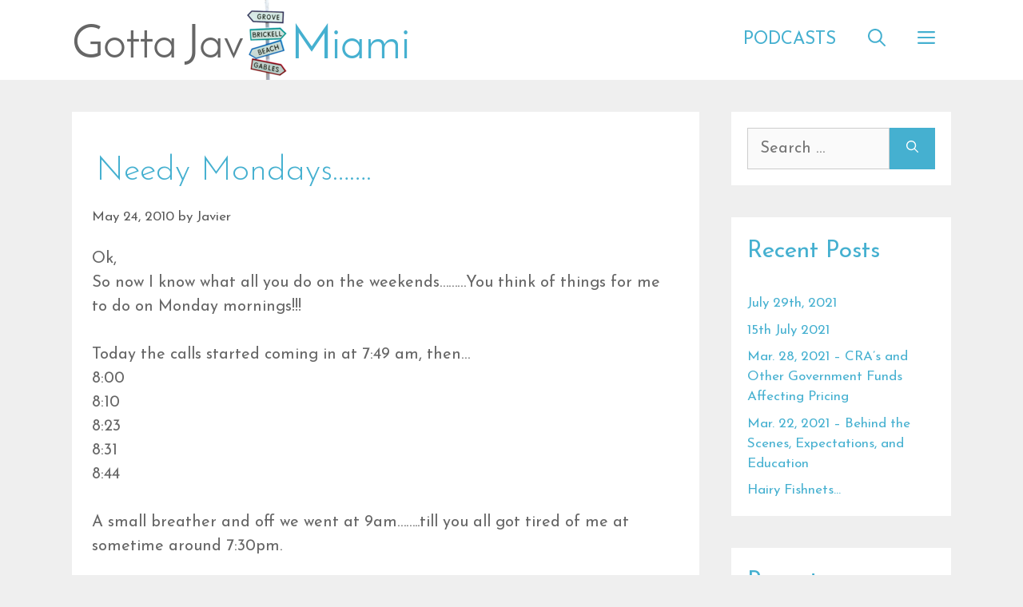

--- FILE ---
content_type: text/html; charset=UTF-8
request_url: https://javsworld.gottajavmiami.com/mymagiccity/needy-mondays/
body_size: 16635
content:
<!DOCTYPE html><html lang="en-US"><head><meta charset="UTF-8"><link rel="preconnect" href="https://fonts.gstatic.com/" crossorigin /><meta name='robots' content='index, follow, max-image-preview:large, max-snippet:-1, max-video-preview:-1' /><meta name="viewport" content="width=device-width, initial-scale=1"><title>Needy Mondays....... - Jav&#039;s World</title><link rel="canonical" href="https://javsworld.gottajavmiami.com/mymagiccity/needy-mondays/" /><meta property="og:locale" content="en_US" /><meta property="og:type" content="article" /><meta property="og:title" content="Needy Mondays....... - Jav&#039;s World" /><meta property="og:description" content="Ok,So now I know what all you do on the weekends&#8230;&#8230;&#8230;You think of things for me to do on Monday mornings!!! Today the calls started coming in at 7:49 am, then&#8230;8:008:108:238:318:44 A small breather and off we went at 9am&#8230;&#8230;..till you all got tired of me at sometime around 7:30pm. The other day I was ... Read more" /><meta property="og:url" content="https://javsworld.gottajavmiami.com/mymagiccity/needy-mondays/" /><meta property="og:site_name" content="Jav&#039;s World" /><meta property="article:published_time" content="2010-05-24T13:06:00+00:00" /><meta property="article:modified_time" content="2014-01-26T00:01:50+00:00" /><meta name="author" content="Javier" /><meta name="twitter:label1" content="Written by" /><meta name="twitter:data1" content="Javier" /><meta name="twitter:label2" content="Est. reading time" /><meta name="twitter:data2" content="1 minute" /> <script type="application/ld+json" class="yoast-schema-graph">{"@context":"https://schema.org","@graph":[{"@type":"Article","@id":"https://javsworld.gottajavmiami.com/mymagiccity/needy-mondays/#article","isPartOf":{"@id":"https://javsworld.gottajavmiami.com/mymagiccity/needy-mondays/"},"author":{"name":"Javier","@id":"https://javsworld.gottajavmiami.com/#/schema/person/4409ed96aaada81d2fe68a0acc944c04"},"headline":"Needy Mondays&#8230;&#8230;.","datePublished":"2010-05-24T13:06:00+00:00","dateModified":"2014-01-26T00:01:50+00:00","mainEntityOfPage":{"@id":"https://javsworld.gottajavmiami.com/mymagiccity/needy-mondays/"},"wordCount":187,"commentCount":0,"articleSection":["My Magic City"],"inLanguage":"en-US","potentialAction":[{"@type":"CommentAction","name":"Comment","target":["https://javsworld.gottajavmiami.com/mymagiccity/needy-mondays/#respond"]}]},{"@type":"WebPage","@id":"https://javsworld.gottajavmiami.com/mymagiccity/needy-mondays/","url":"https://javsworld.gottajavmiami.com/mymagiccity/needy-mondays/","name":"Needy Mondays....... - Jav&#039;s World","isPartOf":{"@id":"https://javsworld.gottajavmiami.com/#website"},"datePublished":"2010-05-24T13:06:00+00:00","dateModified":"2014-01-26T00:01:50+00:00","author":{"@id":"https://javsworld.gottajavmiami.com/#/schema/person/4409ed96aaada81d2fe68a0acc944c04"},"breadcrumb":{"@id":"https://javsworld.gottajavmiami.com/mymagiccity/needy-mondays/#breadcrumb"},"inLanguage":"en-US","potentialAction":[{"@type":"ReadAction","target":["https://javsworld.gottajavmiami.com/mymagiccity/needy-mondays/"]}]},{"@type":"BreadcrumbList","@id":"https://javsworld.gottajavmiami.com/mymagiccity/needy-mondays/#breadcrumb","itemListElement":[{"@type":"ListItem","position":1,"name":"Home","item":"https://javsworld.gottajavmiami.com/"},{"@type":"ListItem","position":2,"name":"Jav&#8217;s World","item":"https://javsworld.gottajavmiami.com/javs-world/"},{"@type":"ListItem","position":3,"name":"Needy Mondays&#8230;&#8230;."}]},{"@type":"WebSite","@id":"https://javsworld.gottajavmiami.com/#website","url":"https://javsworld.gottajavmiami.com/","name":"Jav&#039;s World","description":"Jav&#039;s place on the Net","potentialAction":[{"@type":"SearchAction","target":{"@type":"EntryPoint","urlTemplate":"https://javsworld.gottajavmiami.com/?s={search_term_string}"},"query-input":{"@type":"PropertyValueSpecification","valueRequired":true,"valueName":"search_term_string"}}],"inLanguage":"en-US"},{"@type":"Person","@id":"https://javsworld.gottajavmiami.com/#/schema/person/4409ed96aaada81d2fe68a0acc944c04","name":"Javier","image":{"@type":"ImageObject","inLanguage":"en-US","@id":"https://javsworld.gottajavmiami.com/#/schema/person/image/","url":"https://javsworld.gottajavmiami.com/wp-content/litespeed/avatar/3/1b7ed2249697e9d03f1f9924227cf8b3.jpg?ver=1768973493","contentUrl":"https://javsworld.gottajavmiami.com/wp-content/litespeed/avatar/3/1b7ed2249697e9d03f1f9924227cf8b3.jpg?ver=1768973493","caption":"Javier"},"description":"Hi! I'm Jav, a real estate advisor and blogger in Miami, Florida. I always have a story to tell, and in Real Estate... there's a new one every day."}]}</script> <link rel='dns-prefetch' href='//stats.wp.com' /><link rel='dns-prefetch' href='//jetpack.wordpress.com' /><link rel='dns-prefetch' href='//s0.wp.com' /><link rel='dns-prefetch' href='//public-api.wordpress.com' /><link rel='dns-prefetch' href='//0.gravatar.com' /><link rel='dns-prefetch' href='//1.gravatar.com' /><link rel='dns-prefetch' href='//2.gravatar.com' /><link href='https://fonts.gstatic.com' crossorigin rel='preconnect' /><link href='https://fonts.googleapis.com' crossorigin rel='preconnect' /><link rel='preconnect' href='//c0.wp.com' /><link rel="alternate" type="application/rss+xml" title="Jav&#039;s World &raquo; Feed" href="https://javsworld.gottajavmiami.com/feed/" /><link rel="alternate" type="application/rss+xml" title="Jav&#039;s World &raquo; Comments Feed" href="https://javsworld.gottajavmiami.com/comments/feed/" /><link rel="alternate" type="application/rss+xml" title="Jav&#039;s World &raquo; Needy Mondays&#8230;&#8230;. Comments Feed" href="https://javsworld.gottajavmiami.com/mymagiccity/needy-mondays/feed/" /><link rel="alternate" title="oEmbed (JSON)" type="application/json+oembed" href="https://javsworld.gottajavmiami.com/wp-json/oembed/1.0/embed?url=https%3A%2F%2Fjavsworld.gottajavmiami.com%2Fmymagiccity%2Fneedy-mondays%2F" /><link rel="alternate" title="oEmbed (XML)" type="text/xml+oembed" href="https://javsworld.gottajavmiami.com/wp-json/oembed/1.0/embed?url=https%3A%2F%2Fjavsworld.gottajavmiami.com%2Fmymagiccity%2Fneedy-mondays%2F&#038;format=xml" /><style id='wp-img-auto-sizes-contain-inline-css'>img:is([sizes=auto i],[sizes^="auto," i]){contain-intrinsic-size:3000px 1500px}
/*# sourceURL=wp-img-auto-sizes-contain-inline-css */</style> <script>WebFontConfig={google:{families:["Josefin Sans:100,100italic,300,300italic,regular,italic,600,600italic,700,700italic&display=swap"]}};if ( typeof WebFont === "object" && typeof WebFont.load === "function" ) { WebFont.load( WebFontConfig ); }</script><script data-optimized="1" src="https://javsworld.gottajavmiami.com/wp-content/plugins/litespeed-cache/assets/js/webfontloader.min.js"></script> <link rel='stylesheet' id='jetpack_related-posts-css' href='https://c0.wp.com/p/jetpack/15.4/modules/related-posts/related-posts.css' media='all' /><link rel='stylesheet' id='wp-block-library-css' href='https://c0.wp.com/c/6.9/wp-includes/css/dist/block-library/style.min.css' media='all' /><style id='global-styles-inline-css'>:root{--wp--preset--aspect-ratio--square: 1;--wp--preset--aspect-ratio--4-3: 4/3;--wp--preset--aspect-ratio--3-4: 3/4;--wp--preset--aspect-ratio--3-2: 3/2;--wp--preset--aspect-ratio--2-3: 2/3;--wp--preset--aspect-ratio--16-9: 16/9;--wp--preset--aspect-ratio--9-16: 9/16;--wp--preset--color--black: #000000;--wp--preset--color--cyan-bluish-gray: #abb8c3;--wp--preset--color--white: #ffffff;--wp--preset--color--pale-pink: #f78da7;--wp--preset--color--vivid-red: #cf2e2e;--wp--preset--color--luminous-vivid-orange: #ff6900;--wp--preset--color--luminous-vivid-amber: #fcb900;--wp--preset--color--light-green-cyan: #7bdcb5;--wp--preset--color--vivid-green-cyan: #00d084;--wp--preset--color--pale-cyan-blue: #8ed1fc;--wp--preset--color--vivid-cyan-blue: #0693e3;--wp--preset--color--vivid-purple: #9b51e0;--wp--preset--color--contrast: var(--contrast);--wp--preset--color--contrast-2: var(--contrast-2);--wp--preset--color--contrast-3: var(--contrast-3);--wp--preset--color--base: var(--base);--wp--preset--color--base-2: var(--base-2);--wp--preset--color--base-3: var(--base-3);--wp--preset--color--accent: var(--accent);--wp--preset--gradient--vivid-cyan-blue-to-vivid-purple: linear-gradient(135deg,rgb(6,147,227) 0%,rgb(155,81,224) 100%);--wp--preset--gradient--light-green-cyan-to-vivid-green-cyan: linear-gradient(135deg,rgb(122,220,180) 0%,rgb(0,208,130) 100%);--wp--preset--gradient--luminous-vivid-amber-to-luminous-vivid-orange: linear-gradient(135deg,rgb(252,185,0) 0%,rgb(255,105,0) 100%);--wp--preset--gradient--luminous-vivid-orange-to-vivid-red: linear-gradient(135deg,rgb(255,105,0) 0%,rgb(207,46,46) 100%);--wp--preset--gradient--very-light-gray-to-cyan-bluish-gray: linear-gradient(135deg,rgb(238,238,238) 0%,rgb(169,184,195) 100%);--wp--preset--gradient--cool-to-warm-spectrum: linear-gradient(135deg,rgb(74,234,220) 0%,rgb(151,120,209) 20%,rgb(207,42,186) 40%,rgb(238,44,130) 60%,rgb(251,105,98) 80%,rgb(254,248,76) 100%);--wp--preset--gradient--blush-light-purple: linear-gradient(135deg,rgb(255,206,236) 0%,rgb(152,150,240) 100%);--wp--preset--gradient--blush-bordeaux: linear-gradient(135deg,rgb(254,205,165) 0%,rgb(254,45,45) 50%,rgb(107,0,62) 100%);--wp--preset--gradient--luminous-dusk: linear-gradient(135deg,rgb(255,203,112) 0%,rgb(199,81,192) 50%,rgb(65,88,208) 100%);--wp--preset--gradient--pale-ocean: linear-gradient(135deg,rgb(255,245,203) 0%,rgb(182,227,212) 50%,rgb(51,167,181) 100%);--wp--preset--gradient--electric-grass: linear-gradient(135deg,rgb(202,248,128) 0%,rgb(113,206,126) 100%);--wp--preset--gradient--midnight: linear-gradient(135deg,rgb(2,3,129) 0%,rgb(40,116,252) 100%);--wp--preset--font-size--small: 13px;--wp--preset--font-size--medium: 20px;--wp--preset--font-size--large: 36px;--wp--preset--font-size--x-large: 42px;--wp--preset--spacing--20: 0.44rem;--wp--preset--spacing--30: 0.67rem;--wp--preset--spacing--40: 1rem;--wp--preset--spacing--50: 1.5rem;--wp--preset--spacing--60: 2.25rem;--wp--preset--spacing--70: 3.38rem;--wp--preset--spacing--80: 5.06rem;--wp--preset--shadow--natural: 6px 6px 9px rgba(0, 0, 0, 0.2);--wp--preset--shadow--deep: 12px 12px 50px rgba(0, 0, 0, 0.4);--wp--preset--shadow--sharp: 6px 6px 0px rgba(0, 0, 0, 0.2);--wp--preset--shadow--outlined: 6px 6px 0px -3px rgb(255, 255, 255), 6px 6px rgb(0, 0, 0);--wp--preset--shadow--crisp: 6px 6px 0px rgb(0, 0, 0);}:where(.is-layout-flex){gap: 0.5em;}:where(.is-layout-grid){gap: 0.5em;}body .is-layout-flex{display: flex;}.is-layout-flex{flex-wrap: wrap;align-items: center;}.is-layout-flex > :is(*, div){margin: 0;}body .is-layout-grid{display: grid;}.is-layout-grid > :is(*, div){margin: 0;}:where(.wp-block-columns.is-layout-flex){gap: 2em;}:where(.wp-block-columns.is-layout-grid){gap: 2em;}:where(.wp-block-post-template.is-layout-flex){gap: 1.25em;}:where(.wp-block-post-template.is-layout-grid){gap: 1.25em;}.has-black-color{color: var(--wp--preset--color--black) !important;}.has-cyan-bluish-gray-color{color: var(--wp--preset--color--cyan-bluish-gray) !important;}.has-white-color{color: var(--wp--preset--color--white) !important;}.has-pale-pink-color{color: var(--wp--preset--color--pale-pink) !important;}.has-vivid-red-color{color: var(--wp--preset--color--vivid-red) !important;}.has-luminous-vivid-orange-color{color: var(--wp--preset--color--luminous-vivid-orange) !important;}.has-luminous-vivid-amber-color{color: var(--wp--preset--color--luminous-vivid-amber) !important;}.has-light-green-cyan-color{color: var(--wp--preset--color--light-green-cyan) !important;}.has-vivid-green-cyan-color{color: var(--wp--preset--color--vivid-green-cyan) !important;}.has-pale-cyan-blue-color{color: var(--wp--preset--color--pale-cyan-blue) !important;}.has-vivid-cyan-blue-color{color: var(--wp--preset--color--vivid-cyan-blue) !important;}.has-vivid-purple-color{color: var(--wp--preset--color--vivid-purple) !important;}.has-black-background-color{background-color: var(--wp--preset--color--black) !important;}.has-cyan-bluish-gray-background-color{background-color: var(--wp--preset--color--cyan-bluish-gray) !important;}.has-white-background-color{background-color: var(--wp--preset--color--white) !important;}.has-pale-pink-background-color{background-color: var(--wp--preset--color--pale-pink) !important;}.has-vivid-red-background-color{background-color: var(--wp--preset--color--vivid-red) !important;}.has-luminous-vivid-orange-background-color{background-color: var(--wp--preset--color--luminous-vivid-orange) !important;}.has-luminous-vivid-amber-background-color{background-color: var(--wp--preset--color--luminous-vivid-amber) !important;}.has-light-green-cyan-background-color{background-color: var(--wp--preset--color--light-green-cyan) !important;}.has-vivid-green-cyan-background-color{background-color: var(--wp--preset--color--vivid-green-cyan) !important;}.has-pale-cyan-blue-background-color{background-color: var(--wp--preset--color--pale-cyan-blue) !important;}.has-vivid-cyan-blue-background-color{background-color: var(--wp--preset--color--vivid-cyan-blue) !important;}.has-vivid-purple-background-color{background-color: var(--wp--preset--color--vivid-purple) !important;}.has-black-border-color{border-color: var(--wp--preset--color--black) !important;}.has-cyan-bluish-gray-border-color{border-color: var(--wp--preset--color--cyan-bluish-gray) !important;}.has-white-border-color{border-color: var(--wp--preset--color--white) !important;}.has-pale-pink-border-color{border-color: var(--wp--preset--color--pale-pink) !important;}.has-vivid-red-border-color{border-color: var(--wp--preset--color--vivid-red) !important;}.has-luminous-vivid-orange-border-color{border-color: var(--wp--preset--color--luminous-vivid-orange) !important;}.has-luminous-vivid-amber-border-color{border-color: var(--wp--preset--color--luminous-vivid-amber) !important;}.has-light-green-cyan-border-color{border-color: var(--wp--preset--color--light-green-cyan) !important;}.has-vivid-green-cyan-border-color{border-color: var(--wp--preset--color--vivid-green-cyan) !important;}.has-pale-cyan-blue-border-color{border-color: var(--wp--preset--color--pale-cyan-blue) !important;}.has-vivid-cyan-blue-border-color{border-color: var(--wp--preset--color--vivid-cyan-blue) !important;}.has-vivid-purple-border-color{border-color: var(--wp--preset--color--vivid-purple) !important;}.has-vivid-cyan-blue-to-vivid-purple-gradient-background{background: var(--wp--preset--gradient--vivid-cyan-blue-to-vivid-purple) !important;}.has-light-green-cyan-to-vivid-green-cyan-gradient-background{background: var(--wp--preset--gradient--light-green-cyan-to-vivid-green-cyan) !important;}.has-luminous-vivid-amber-to-luminous-vivid-orange-gradient-background{background: var(--wp--preset--gradient--luminous-vivid-amber-to-luminous-vivid-orange) !important;}.has-luminous-vivid-orange-to-vivid-red-gradient-background{background: var(--wp--preset--gradient--luminous-vivid-orange-to-vivid-red) !important;}.has-very-light-gray-to-cyan-bluish-gray-gradient-background{background: var(--wp--preset--gradient--very-light-gray-to-cyan-bluish-gray) !important;}.has-cool-to-warm-spectrum-gradient-background{background: var(--wp--preset--gradient--cool-to-warm-spectrum) !important;}.has-blush-light-purple-gradient-background{background: var(--wp--preset--gradient--blush-light-purple) !important;}.has-blush-bordeaux-gradient-background{background: var(--wp--preset--gradient--blush-bordeaux) !important;}.has-luminous-dusk-gradient-background{background: var(--wp--preset--gradient--luminous-dusk) !important;}.has-pale-ocean-gradient-background{background: var(--wp--preset--gradient--pale-ocean) !important;}.has-electric-grass-gradient-background{background: var(--wp--preset--gradient--electric-grass) !important;}.has-midnight-gradient-background{background: var(--wp--preset--gradient--midnight) !important;}.has-small-font-size{font-size: var(--wp--preset--font-size--small) !important;}.has-medium-font-size{font-size: var(--wp--preset--font-size--medium) !important;}.has-large-font-size{font-size: var(--wp--preset--font-size--large) !important;}.has-x-large-font-size{font-size: var(--wp--preset--font-size--x-large) !important;}
/*# sourceURL=global-styles-inline-css */</style><style id='classic-theme-styles-inline-css'>/*! This file is auto-generated */
.wp-block-button__link{color:#fff;background-color:#32373c;border-radius:9999px;box-shadow:none;text-decoration:none;padding:calc(.667em + 2px) calc(1.333em + 2px);font-size:1.125em}.wp-block-file__button{background:#32373c;color:#fff;text-decoration:none}
/*# sourceURL=/wp-includes/css/classic-themes.min.css */</style><link data-optimized="1" rel='stylesheet' id='editorskit-frontend-css' href='https://javsworld.gottajavmiami.com/wp-content/litespeed/css/3/69d795a13ac68c89a0c3ce9822ce35c9.css?ver=e35c9' media='all' /><link data-optimized="1" rel='stylesheet' id='generate-comments-css' href='https://javsworld.gottajavmiami.com/wp-content/litespeed/css/3/3912000ce31da153fe350e9f056dfbd4.css?ver=dfbd4' media='all' /><link data-optimized="1" rel='stylesheet' id='generate-widget-areas-css' href='https://javsworld.gottajavmiami.com/wp-content/litespeed/css/3/f09427b50974fcfe2436da7e64dd5da0.css?ver=d5da0' media='all' /><link data-optimized="1" rel='stylesheet' id='generate-style-css' href='https://javsworld.gottajavmiami.com/wp-content/litespeed/css/3/8244060f28a3137a0651c5a00a600987.css?ver=00987' media='all' /><style id='generate-style-inline-css'>body{background-color:#efefef;color:#666666;}a{color:#45b0d0;}a:hover, a:focus, a:active{color:#45b0d0;}.grid-container{max-width:1100px;}.wp-block-group__inner-container{max-width:1100px;margin-left:auto;margin-right:auto;}.generate-back-to-top{font-size:20px;border-radius:3px;position:fixed;bottom:30px;right:30px;line-height:40px;width:40px;text-align:center;z-index:10;transition:opacity 300ms ease-in-out;opacity:0.1;transform:translateY(1000px);}.generate-back-to-top__show{opacity:1;transform:translateY(0);}.navigation-search{position:absolute;left:-99999px;pointer-events:none;visibility:hidden;z-index:20;width:100%;top:0;transition:opacity 100ms ease-in-out;opacity:0;}.navigation-search.nav-search-active{left:0;right:0;pointer-events:auto;visibility:visible;opacity:1;}.navigation-search input[type="search"]{outline:0;border:0;vertical-align:bottom;line-height:1;opacity:0.9;width:100%;z-index:20;border-radius:0;-webkit-appearance:none;height:60px;}.navigation-search input::-ms-clear{display:none;width:0;height:0;}.navigation-search input::-ms-reveal{display:none;width:0;height:0;}.navigation-search input::-webkit-search-decoration, .navigation-search input::-webkit-search-cancel-button, .navigation-search input::-webkit-search-results-button, .navigation-search input::-webkit-search-results-decoration{display:none;}.gen-sidebar-nav .navigation-search{top:auto;bottom:0;}:root{--contrast:#222222;--contrast-2:#575760;--contrast-3:#b2b2be;--base:#f0f0f0;--base-2:#f7f8f9;--base-3:#ffffff;--accent:#1e73be;}:root .has-contrast-color{color:var(--contrast);}:root .has-contrast-background-color{background-color:var(--contrast);}:root .has-contrast-2-color{color:var(--contrast-2);}:root .has-contrast-2-background-color{background-color:var(--contrast-2);}:root .has-contrast-3-color{color:var(--contrast-3);}:root .has-contrast-3-background-color{background-color:var(--contrast-3);}:root .has-base-color{color:var(--base);}:root .has-base-background-color{background-color:var(--base);}:root .has-base-2-color{color:var(--base-2);}:root .has-base-2-background-color{background-color:var(--base-2);}:root .has-base-3-color{color:var(--base-3);}:root .has-base-3-background-color{background-color:var(--base-3);}:root .has-accent-color{color:var(--accent);}:root .has-accent-background-color{background-color:var(--accent);}body, button, input, select, textarea{font-family:"Josefin Sans", sans-serif;font-size:20px;}body{line-height:1.5;}.entry-content > [class*="wp-block-"]:not(:last-child):not(.wp-block-heading){margin-bottom:1.5em;}.main-title{font-size:45px;}.main-navigation a, .menu-toggle{text-transform:uppercase;font-size:22px;}.main-navigation .menu-bar-items{font-size:22px;}.main-navigation .main-nav ul ul li a{font-size:19px;}.widget-title{font-weight:400;text-transform:capitalize;font-size:30px;}.sidebar .widget, .footer-widgets .widget{font-size:17px;}button:not(.menu-toggle),html input[type="button"],input[type="reset"],input[type="submit"],.button,.wp-block-button .wp-block-button__link{text-transform:uppercase;}h1{font-weight:300;text-transform:capitalize;}h2{font-weight:300;text-transform:capitalize;font-size:38px;}h3{font-weight:300;text-transform:capitalize;font-size:32px;line-height:1.3em;}h4{font-weight:300;text-transform:capitalize;font-size:26px;}h5{font-weight:300;text-transform:capitalize;}h6{font-weight:300;font-size:20px;}@media (max-width:768px){.main-title{font-size:20px;}h1{font-size:30px;}h2{font-size:25px;}}.top-bar{background-color:#636363;color:#ffffff;}.top-bar a{color:#ffffff;}.top-bar a:hover{color:#303030;}.site-header{background-color:#ffffff;color:#3a3a3a;}.site-header a{color:#3a3a3a;}.main-title a,.main-title a:hover{color:#3a3a3a;}.site-description{color:#757575;}.mobile-menu-control-wrapper .menu-toggle,.mobile-menu-control-wrapper .menu-toggle:hover,.mobile-menu-control-wrapper .menu-toggle:focus,.has-inline-mobile-toggle #site-navigation.toggled{background-color:rgba(0, 0, 0, 0.02);}.main-navigation,.main-navigation ul ul{background-color:#ffffff;}.main-navigation .main-nav ul li a, .main-navigation .menu-toggle, .main-navigation .menu-bar-items{color:#45b0d0;}.main-navigation .main-nav ul li:not([class*="current-menu-"]):hover > a, .main-navigation .main-nav ul li:not([class*="current-menu-"]):focus > a, .main-navigation .main-nav ul li.sfHover:not([class*="current-menu-"]) > a, .main-navigation .menu-bar-item:hover > a, .main-navigation .menu-bar-item.sfHover > a{color:#45b0d0;background-color:#ffffff;}button.menu-toggle:hover,button.menu-toggle:focus{color:#45b0d0;}.main-navigation .main-nav ul li[class*="current-menu-"] > a{color:#ffffff;background-color:#45b0d0;}.navigation-search input[type="search"],.navigation-search input[type="search"]:active, .navigation-search input[type="search"]:focus, .main-navigation .main-nav ul li.search-item.active > a, .main-navigation .menu-bar-items .search-item.active > a{color:#45b0d0;background-color:#ffffff;}.main-navigation ul ul{background-color:#ffffff;}.main-navigation .main-nav ul ul li a{color:#45b0d0;}.main-navigation .main-nav ul ul li:not([class*="current-menu-"]):hover > a,.main-navigation .main-nav ul ul li:not([class*="current-menu-"]):focus > a, .main-navigation .main-nav ul ul li.sfHover:not([class*="current-menu-"]) > a{color:#45b0d0;background-color:#ffffff;}.main-navigation .main-nav ul ul li[class*="current-menu-"] > a{color:#ffffff;background-color:#45b0d0;}.separate-containers .inside-article, .separate-containers .comments-area, .separate-containers .page-header, .one-container .container, .separate-containers .paging-navigation, .inside-page-header{background-color:#ffffff;}.entry-header h1,.page-header h1{color:#45b0d0;}.entry-title a{color:#45b0d0;}.entry-title a:hover{color:#45b0d0;}.entry-meta{color:#595959;}.entry-meta a{color:#595959;}.entry-meta a:hover{color:#45b0d0;}h1{color:#45b0d0;}h2{color:#45b0d0;}h3{color:#45b0d0;}h4{color:#45b0d0;}h5{color:#45b0d0;}.sidebar .widget{background-color:#ffffff;}.sidebar .widget .widget-title{color:#45b0d0;}.footer-widgets{background-color:#ffffff;}.footer-widgets .widget-title{color:#45b0d0;}.site-info{color:#666666;background-color:#333333;}.site-info a{color:#666666;}.site-info a:hover{color:#606060;}.footer-bar .widget_nav_menu .current-menu-item a{color:#606060;}input[type="text"],input[type="email"],input[type="url"],input[type="password"],input[type="search"],input[type="tel"],input[type="number"],textarea,select{color:#666666;background-color:#fafafa;border-color:#cccccc;}input[type="text"]:focus,input[type="email"]:focus,input[type="url"]:focus,input[type="password"]:focus,input[type="search"]:focus,input[type="tel"]:focus,input[type="number"]:focus,textarea:focus,select:focus{color:#666666;background-color:#ffffff;border-color:#bfbfbf;}button,html input[type="button"],input[type="reset"],input[type="submit"],a.button,a.wp-block-button__link:not(.has-background){color:#ffffff;background-color:#45b0d0;}button:hover,html input[type="button"]:hover,input[type="reset"]:hover,input[type="submit"]:hover,a.button:hover,button:focus,html input[type="button"]:focus,input[type="reset"]:focus,input[type="submit"]:focus,a.button:focus,a.wp-block-button__link:not(.has-background):active,a.wp-block-button__link:not(.has-background):focus,a.wp-block-button__link:not(.has-background):hover{color:#45b0d0;background-color:#ffffff;}a.generate-back-to-top{background-color:#45b0d0;color:#ffffff;}a.generate-back-to-top:hover,a.generate-back-to-top:focus{background-color:rgba( 0,0,0,0.6 );color:#ffffff;}:root{--gp-search-modal-bg-color:var(--base-3);--gp-search-modal-text-color:var(--contrast);--gp-search-modal-overlay-bg-color:rgba(0,0,0,0.2);}@media (max-width: 768px){.main-navigation .menu-bar-item:hover > a, .main-navigation .menu-bar-item.sfHover > a{background:none;color:#45b0d0;}}.inside-top-bar{padding:10px;}.inside-top-bar.grid-container{max-width:1120px;}.inside-header{padding:0px;}.inside-header.grid-container{max-width:1100px;}.separate-containers .inside-article, .separate-containers .comments-area, .separate-containers .page-header, .separate-containers .paging-navigation, .one-container .site-content, .inside-page-header{padding:25px;}.site-main .wp-block-group__inner-container{padding:25px;}.separate-containers .paging-navigation{padding-top:20px;padding-bottom:20px;}.entry-content .alignwide, body:not(.no-sidebar) .entry-content .alignfull{margin-left:-25px;width:calc(100% + 50px);max-width:calc(100% + 50px);}.one-container.right-sidebar .site-main,.one-container.both-right .site-main{margin-right:25px;}.one-container.left-sidebar .site-main,.one-container.both-left .site-main{margin-left:25px;}.one-container.both-sidebars .site-main{margin:0px 25px 0px 25px;}.sidebar .widget, .page-header, .widget-area .main-navigation, .site-main > *{margin-bottom:40px;}.separate-containers .site-main{margin:40px;}.both-right .inside-left-sidebar,.both-left .inside-left-sidebar{margin-right:20px;}.both-right .inside-right-sidebar,.both-left .inside-right-sidebar{margin-left:20px;}.one-container.archive .post:not(:last-child):not(.is-loop-template-item), .one-container.blog .post:not(:last-child):not(.is-loop-template-item){padding-bottom:25px;}.separate-containers .featured-image{margin-top:40px;}.separate-containers .inside-right-sidebar, .separate-containers .inside-left-sidebar{margin-top:40px;margin-bottom:40px;}.main-navigation .main-nav ul li a,.menu-toggle,.main-navigation .menu-bar-item > a{line-height:50px;}.navigation-search input[type="search"]{height:50px;}.rtl .menu-item-has-children .dropdown-menu-toggle{padding-left:20px;}.rtl .main-navigation .main-nav ul li.menu-item-has-children > a{padding-right:20px;}.widget-area .widget{padding:20px;}.footer-widgets-container.grid-container{max-width:1180px;}.inside-site-info{padding:20px;}.inside-site-info.grid-container{max-width:1140px;}@media (max-width:768px){.separate-containers .inside-article, .separate-containers .comments-area, .separate-containers .page-header, .separate-containers .paging-navigation, .one-container .site-content, .inside-page-header{padding:10px;}.site-main .wp-block-group__inner-container{padding:10px;}.footer-widgets-container{padding-top:20px;padding-right:20px;padding-bottom:20px;padding-left:20px;}.inside-site-info{padding-right:10px;padding-left:10px;}.entry-content .alignwide, body:not(.no-sidebar) .entry-content .alignfull{margin-left:-10px;width:calc(100% + 20px);max-width:calc(100% + 20px);}.one-container .site-main .paging-navigation{margin-bottom:40px;}}.is-right-sidebar{width:25%;}.is-left-sidebar{width:25%;}.site-content .content-area{width:75%;}@media (max-width: 768px){.main-navigation .menu-toggle,.sidebar-nav-mobile:not(#sticky-placeholder){display:block;}.main-navigation ul,.gen-sidebar-nav,.main-navigation:not(.slideout-navigation):not(.toggled) .main-nav > ul,.has-inline-mobile-toggle #site-navigation .inside-navigation > *:not(.navigation-search):not(.main-nav){display:none;}.nav-align-right .inside-navigation,.nav-align-center .inside-navigation{justify-content:space-between;}.has-inline-mobile-toggle .mobile-menu-control-wrapper{display:flex;flex-wrap:wrap;}.has-inline-mobile-toggle .inside-header{flex-direction:row;text-align:left;flex-wrap:wrap;}.has-inline-mobile-toggle .header-widget,.has-inline-mobile-toggle #site-navigation{flex-basis:100%;}.nav-float-left .has-inline-mobile-toggle #site-navigation{order:10;}}
body{background-image:url('https://dev2019.gottajavmiami.com/wp-content/uploads/sites/5/2019/04/green_dust_background_tile.png');}
.dynamic-author-image-rounded{border-radius:100%;}.dynamic-featured-image, .dynamic-author-image{vertical-align:middle;}.one-container.blog .dynamic-content-template:not(:last-child), .one-container.archive .dynamic-content-template:not(:last-child){padding-bottom:0px;}.dynamic-entry-excerpt > p:last-child{margin-bottom:0px;}
.main-navigation .main-nav ul li a,.menu-toggle,.main-navigation .menu-bar-item > a{transition: line-height 300ms ease}.main-navigation.toggled .main-nav > ul{background-color: #ffffff}.sticky-enabled .gen-sidebar-nav.is_stuck .main-navigation {margin-bottom: 0px;}.sticky-enabled .gen-sidebar-nav.is_stuck {z-index: 500;}.sticky-enabled .main-navigation.is_stuck {box-shadow: 0 2px 2px -2px rgba(0, 0, 0, .2);}.navigation-stick:not(.gen-sidebar-nav) {left: 0;right: 0;width: 100% !important;}.both-sticky-menu .main-navigation:not(#mobile-header).toggled .main-nav > ul,.mobile-sticky-menu .main-navigation:not(#mobile-header).toggled .main-nav > ul,.mobile-header-sticky #mobile-header.toggled .main-nav > ul {position: absolute;left: 0;right: 0;z-index: 999;}.nav-float-right .navigation-stick {width: 100% !important;left: 0;}.nav-float-right .navigation-stick .navigation-branding {margin-right: auto;}.main-navigation.has-sticky-branding:not(.grid-container) .inside-navigation:not(.grid-container) .navigation-branding{margin-left: 10px;}
h1.entry-title{line-height:1.2em;}.navigation-branding .main-title{font-weight:bold;text-transform:none;font-size:45px;}@media (max-width: 768px){.main-navigation:not(.slideout-navigation) a, .main-navigation .menu-toggle, .main-navigation .menu-bar-items{font-size:20px;}.main-navigation:not(.slideout-navigation) .main-nav ul ul li a{font-size:17px;}.navigation-branding .main-title{font-size:20px;}}
.post-image:not(:first-child), .page-content:not(:first-child), .entry-content:not(:first-child), .entry-summary:not(:first-child), footer.entry-meta{margin-top:0em;}.post-image-above-header .inside-article div.featured-image, .post-image-above-header .inside-article div.post-image{margin-bottom:0em;}@media (max-width: 1024px),(min-width:1025px){.main-navigation.sticky-navigation-transition .main-nav > ul > li > a,.sticky-navigation-transition .menu-toggle,.main-navigation.sticky-navigation-transition .menu-bar-item > a, .sticky-navigation-transition .navigation-branding .main-title{line-height:70px;}.main-navigation.sticky-navigation-transition .site-logo img, .main-navigation.sticky-navigation-transition .navigation-search input[type="search"], .main-navigation.sticky-navigation-transition .navigation-branding img{height:70px;}}.main-navigation.slideout-navigation .main-nav > ul > li > a{line-height:41px;}
/*# sourceURL=generate-style-inline-css */</style><link data-optimized="1" rel='stylesheet' id='generate-child-css' href='https://javsworld.gottajavmiami.com/wp-content/litespeed/css/3/c42ab4c4e2197c0e0d877e5e33e0c7a8.css?ver=0c7a8' media='all' /><link data-optimized="1" rel='stylesheet' id='generate-blog-columns-css' href='https://javsworld.gottajavmiami.com/wp-content/litespeed/css/3/a38491c7b1e1a9e29279b61de4f7981f.css?ver=7981f' media='all' /><link data-optimized="1" rel='stylesheet' id='generate-offside-css' href='https://javsworld.gottajavmiami.com/wp-content/litespeed/css/3/8968333eb28b972fad86acced8bce0e8.css?ver=ce0e8' media='all' /><style id='generate-offside-inline-css'>:root{--gp-slideout-width:265px;}.slideout-navigation.main-navigation .main-nav ul li a{font-weight:normal;text-transform:uppercase;font-size:16px;}.slideout-navigation.main-navigation.do-overlay .main-nav ul ul li a{font-size:1em;font-size:15px;}.slideout-navigation, .slideout-navigation a{color:#45b0d0;}.slideout-navigation button.slideout-exit{color:#45b0d0;padding-left:20px;padding-right:20px;}.slide-opened nav.toggled .menu-toggle:before{display:none;}@media (max-width: 768px){.menu-bar-item.slideout-toggle{display:none;}}
/*# sourceURL=generate-offside-inline-css */</style><link data-optimized="1" rel='stylesheet' id='generate-navigation-branding-css' href='https://javsworld.gottajavmiami.com/wp-content/litespeed/css/3/3cc18ae21871b9bb55108c6415d42e94.css?ver=42e94' media='all' /><style id='generate-navigation-branding-inline-css'>@media (max-width: 768px){.site-header, #site-navigation, #sticky-navigation{display:none !important;opacity:0.0;}#mobile-header{display:block !important;width:100% !important;}#mobile-header .main-nav > ul{display:none;}#mobile-header.toggled .main-nav > ul, #mobile-header .menu-toggle, #mobile-header .mobile-bar-items{display:block;}#mobile-header .main-nav{-ms-flex:0 0 100%;flex:0 0 100%;-webkit-box-ordinal-group:5;-ms-flex-order:4;order:4;}}.main-navigation.has-branding.grid-container .navigation-branding, .main-navigation.has-branding:not(.grid-container) .inside-navigation:not(.grid-container) .navigation-branding{margin-left:10px;}.main-navigation .sticky-navigation-logo, .main-navigation.navigation-stick .site-logo:not(.mobile-header-logo){display:none;}.main-navigation.navigation-stick .sticky-navigation-logo{display:block;}.navigation-branding img, .site-logo.mobile-header-logo img{height:50px;width:auto;}.navigation-branding .main-title{line-height:50px;}@media (max-width: 1110px){#site-navigation .navigation-branding, #sticky-navigation .navigation-branding{margin-left:10px;}}@media (max-width: 768px){.main-navigation.has-branding.nav-align-center .menu-bar-items, .main-navigation.has-sticky-branding.navigation-stick.nav-align-center .menu-bar-items{margin-left:auto;}.navigation-branding{margin-right:auto;margin-left:10px;}.navigation-branding .main-title, .mobile-header-navigation .site-logo{margin-left:10px;}}
/*# sourceURL=generate-navigation-branding-inline-css */</style> <script id="jetpack_related-posts-js-extra">var related_posts_js_options = {"post_heading":"h4"};
//# sourceURL=jetpack_related-posts-js-extra</script> <script src="https://c0.wp.com/p/jetpack/15.4/_inc/build/related-posts/related-posts.min.js" id="jetpack_related-posts-js"></script> <script src="https://c0.wp.com/c/6.9/wp-includes/js/jquery/jquery.min.js" id="jquery-core-js"></script> <style>img#wpstats{display:none}</style><style>.recentcomments a{display:inline !important;padding:0 !important;margin:0 !important;}</style><style id="wp-custom-css">::selection {
	background: #45B0D0;
	color: #fff;
}
::-moz-selection {
	background: #45B0D0;
	color: #fff;
}

a:hover {
	text-decoration:underline;
}

.page-header {
	padding-top:24px!important;
	padding-bottom:19px!important;
}

article h1,
article h2,
article h3,
article h4,
article h5,
article h6 {
	padding: 10px 5px;
	margin-top:15px;
}

.entry-content {
	padding-top:25px;
}

/**
 * Header
 * */

.site-logo.mobile-header-logo a img {
	height: 50px;
	padding:0!important;
}

/* *
 * Page Content
 * */

figcaption {
  font-size: 20px!important;
}

/* *
 * Footer Content
 * */
.footer-widgets.row-1 .widget-title {
	border-top: 3px solid #45B0D0;
}

.inside-footer-widgets .widget-title {
	border-top: 2px solid #45B0D0;
}

.phone img,
.email img {
	vertical-align: middle;
	width:32px;
	margin-right:15px;
}

/* *
 * Plugins
 * */

/* Gutenberg */

.wp-block-column.blueback {
		padding: 0px 0px 45px;
}

p.has-text-align-center {
	padding: 15px;
}

.wp-block-button.aligncenter {
	display:block;
	text-align:center;
}

.wp-block-button.aligncenter a {
	text-align:center;
	display:inline-block;
	margin: 5px auto;
	width: 100%;
	max-width: 200px;
}</style></head><body class="wp-singular post-template-default single single-post postid-331 single-format-standard wp-custom-logo wp-embed-responsive wp-theme-generatepress wp-child-theme-generatepress-child post-image-above-header post-image-aligned-center slideout-enabled slideout-both sticky-menu-no-transition sticky-enabled both-sticky-menu mobile-header mobile-header-logo mobile-header-sticky right-sidebar nav-float-right separate-containers nav-search-enabled header-aligned-center dropdown-hover" itemtype="https://schema.org/Blog" itemscope>
<a class="screen-reader-text skip-link" href="#content" title="Skip to content">Skip to content</a><header class="site-header has-inline-mobile-toggle" id="masthead" aria-label="Site"  itemtype="https://schema.org/WPHeader" itemscope><div class="inside-header grid-container"><div class="site-logo">
<a href="https://javsworld.gottajavmiami.com/" rel="home">
<img  class="header-image is-logo-image" alt="Jav&#039;s World" src="https://javsworld.gottajavmiami.com/wp-content/uploads/sites/3/2021/08/cropped-logo.png" width="423" height="100" />
</a></div><nav class="main-navigation mobile-menu-control-wrapper" id="mobile-menu-control-wrapper" aria-label="Mobile Toggle"><div class="menu-bar-items"><span class="menu-bar-item search-item"><a aria-label="Open Search Bar" href="#"><span class="gp-icon icon-search"><svg viewBox="0 0 512 512" aria-hidden="true" xmlns="http://www.w3.org/2000/svg" width="1em" height="1em"><path fill-rule="evenodd" clip-rule="evenodd" d="M208 48c-88.366 0-160 71.634-160 160s71.634 160 160 160 160-71.634 160-160S296.366 48 208 48zM0 208C0 93.125 93.125 0 208 0s208 93.125 208 208c0 48.741-16.765 93.566-44.843 129.024l133.826 134.018c9.366 9.379 9.355 24.575-.025 33.941-9.379 9.366-24.575 9.355-33.941-.025L337.238 370.987C301.747 399.167 256.839 416 208 416 93.125 416 0 322.875 0 208z" /></svg><svg viewBox="0 0 512 512" aria-hidden="true" xmlns="http://www.w3.org/2000/svg" width="1em" height="1em"><path d="M71.029 71.029c9.373-9.372 24.569-9.372 33.942 0L256 222.059l151.029-151.03c9.373-9.372 24.569-9.372 33.942 0 9.372 9.373 9.372 24.569 0 33.942L289.941 256l151.03 151.029c9.372 9.373 9.372 24.569 0 33.942-9.373 9.372-24.569 9.372-33.942 0L256 289.941l-151.029 151.03c-9.373 9.372-24.569 9.372-33.942 0-9.372-9.373-9.372-24.569 0-33.942L222.059 256 71.029 104.971c-9.372-9.373-9.372-24.569 0-33.942z" /></svg></span></a></span><span class="menu-bar-item slideout-toggle hide-on-mobile has-svg-icon"><a href="#" role="button" aria-label="Open Off-Canvas Panel"><span class="gp-icon pro-menu-bars">
<svg viewBox="0 0 512 512" aria-hidden="true" role="img" version="1.1" xmlns="http://www.w3.org/2000/svg" xmlns:xlink="http://www.w3.org/1999/xlink" width="1em" height="1em">
<path d="M0 96c0-13.255 10.745-24 24-24h464c13.255 0 24 10.745 24 24s-10.745 24-24 24H24c-13.255 0-24-10.745-24-24zm0 160c0-13.255 10.745-24 24-24h464c13.255 0 24 10.745 24 24s-10.745 24-24 24H24c-13.255 0-24-10.745-24-24zm0 160c0-13.255 10.745-24 24-24h464c13.255 0 24 10.745 24 24s-10.745 24-24 24H24c-13.255 0-24-10.745-24-24z" />
</svg>
</span></a></span></div>		<button data-nav="site-navigation" class="menu-toggle" aria-controls="generate-slideout-menu" aria-expanded="false">
<span class="gp-icon icon-menu-bars"><svg viewBox="0 0 512 512" aria-hidden="true" xmlns="http://www.w3.org/2000/svg" width="1em" height="1em"><path d="M0 96c0-13.255 10.745-24 24-24h464c13.255 0 24 10.745 24 24s-10.745 24-24 24H24c-13.255 0-24-10.745-24-24zm0 160c0-13.255 10.745-24 24-24h464c13.255 0 24 10.745 24 24s-10.745 24-24 24H24c-13.255 0-24-10.745-24-24zm0 160c0-13.255 10.745-24 24-24h464c13.255 0 24 10.745 24 24s-10.745 24-24 24H24c-13.255 0-24-10.745-24-24z" /></svg><svg viewBox="0 0 512 512" aria-hidden="true" xmlns="http://www.w3.org/2000/svg" width="1em" height="1em"><path d="M71.029 71.029c9.373-9.372 24.569-9.372 33.942 0L256 222.059l151.029-151.03c9.373-9.372 24.569-9.372 33.942 0 9.372 9.373 9.372 24.569 0 33.942L289.941 256l151.03 151.029c9.372 9.373 9.372 24.569 0 33.942-9.373 9.372-24.569 9.372-33.942 0L256 289.941l-151.029 151.03c-9.373 9.372-24.569 9.372-33.942 0-9.372-9.373-9.372-24.569 0-33.942L222.059 256 71.029 104.971c-9.372-9.373-9.372-24.569 0-33.942z" /></svg></span><span class="screen-reader-text">Menu</span>		</button></nav><nav class="has-sticky-branding main-navigation has-menu-bar-items sub-menu-right" id="site-navigation" aria-label="Primary"  itemtype="https://schema.org/SiteNavigationElement" itemscope><div class="inside-navigation grid-container"><div class="navigation-branding"><div class="sticky-navigation-logo">
<a href="https://javsworld.gottajavmiami.com/" title="Jav&#039;s World" rel="home">
<img src="https://gottajavmiami.com/wp-content/uploads/2019/04/logo-418.png" class="is-logo-image" alt="Jav&#039;s World" width="" height="" />
</a></div></div><form method="get" class="search-form navigation-search" action="https://javsworld.gottajavmiami.com/">
<input type="search" class="search-field" value="" name="s" title="Search" /></form>				<button class="menu-toggle" aria-controls="generate-slideout-menu" aria-expanded="false">
<span class="gp-icon icon-menu-bars"><svg viewBox="0 0 512 512" aria-hidden="true" xmlns="http://www.w3.org/2000/svg" width="1em" height="1em"><path d="M0 96c0-13.255 10.745-24 24-24h464c13.255 0 24 10.745 24 24s-10.745 24-24 24H24c-13.255 0-24-10.745-24-24zm0 160c0-13.255 10.745-24 24-24h464c13.255 0 24 10.745 24 24s-10.745 24-24 24H24c-13.255 0-24-10.745-24-24zm0 160c0-13.255 10.745-24 24-24h464c13.255 0 24 10.745 24 24s-10.745 24-24 24H24c-13.255 0-24-10.745-24-24z" /></svg><svg viewBox="0 0 512 512" aria-hidden="true" xmlns="http://www.w3.org/2000/svg" width="1em" height="1em"><path d="M71.029 71.029c9.373-9.372 24.569-9.372 33.942 0L256 222.059l151.029-151.03c9.373-9.372 24.569-9.372 33.942 0 9.372 9.373 9.372 24.569 0 33.942L289.941 256l151.03 151.029c9.372 9.373 9.372 24.569 0 33.942-9.373 9.372-24.569 9.372-33.942 0L256 289.941l-151.029 151.03c-9.373 9.372-24.569 9.372-33.942 0-9.372-9.373-9.372-24.569 0-33.942L222.059 256 71.029 104.971c-9.372-9.373-9.372-24.569 0-33.942z" /></svg></span><span class="screen-reader-text">Menu</span>				</button><div id="primary-menu" class="main-nav"><ul id="menu-podcasts" class=" menu sf-menu"><li id="menu-item-1801" class="menu-item menu-item-type-taxonomy menu-item-object-category menu-item-1801"><a href="https://javsworld.gottajavmiami.com/category/podcasts/">Podcasts</a></li></ul></div><div class="menu-bar-items"><span class="menu-bar-item search-item"><a aria-label="Open Search Bar" href="#"><span class="gp-icon icon-search"><svg viewBox="0 0 512 512" aria-hidden="true" xmlns="http://www.w3.org/2000/svg" width="1em" height="1em"><path fill-rule="evenodd" clip-rule="evenodd" d="M208 48c-88.366 0-160 71.634-160 160s71.634 160 160 160 160-71.634 160-160S296.366 48 208 48zM0 208C0 93.125 93.125 0 208 0s208 93.125 208 208c0 48.741-16.765 93.566-44.843 129.024l133.826 134.018c9.366 9.379 9.355 24.575-.025 33.941-9.379 9.366-24.575 9.355-33.941-.025L337.238 370.987C301.747 399.167 256.839 416 208 416 93.125 416 0 322.875 0 208z" /></svg><svg viewBox="0 0 512 512" aria-hidden="true" xmlns="http://www.w3.org/2000/svg" width="1em" height="1em"><path d="M71.029 71.029c9.373-9.372 24.569-9.372 33.942 0L256 222.059l151.029-151.03c9.373-9.372 24.569-9.372 33.942 0 9.372 9.373 9.372 24.569 0 33.942L289.941 256l151.03 151.029c9.372 9.373 9.372 24.569 0 33.942-9.373 9.372-24.569 9.372-33.942 0L256 289.941l-151.029 151.03c-9.373 9.372-24.569 9.372-33.942 0-9.372-9.373-9.372-24.569 0-33.942L222.059 256 71.029 104.971c-9.372-9.373-9.372-24.569 0-33.942z" /></svg></span></a></span><span class="menu-bar-item slideout-toggle hide-on-mobile has-svg-icon"><a href="#" role="button" aria-label="Open Off-Canvas Panel"><span class="gp-icon pro-menu-bars">
<svg viewBox="0 0 512 512" aria-hidden="true" role="img" version="1.1" xmlns="http://www.w3.org/2000/svg" xmlns:xlink="http://www.w3.org/1999/xlink" width="1em" height="1em">
<path d="M0 96c0-13.255 10.745-24 24-24h464c13.255 0 24 10.745 24 24s-10.745 24-24 24H24c-13.255 0-24-10.745-24-24zm0 160c0-13.255 10.745-24 24-24h464c13.255 0 24 10.745 24 24s-10.745 24-24 24H24c-13.255 0-24-10.745-24-24zm0 160c0-13.255 10.745-24 24-24h464c13.255 0 24 10.745 24 24s-10.745 24-24 24H24c-13.255 0-24-10.745-24-24z" />
</svg>
</span></a></span></div></div></nav></div></header><nav id="mobile-header" itemtype="https://schema.org/SiteNavigationElement" itemscope class="main-navigation mobile-header-navigation has-branding has-sticky-branding has-menu-bar-items"><div class="inside-navigation grid-container grid-parent"><form method="get" class="search-form navigation-search" action="https://javsworld.gottajavmiami.com/">
<input type="search" class="search-field" value="" name="s" title="Search" /></form><div class="site-logo mobile-header-logo">
<a href="https://javsworld.gottajavmiami.com/" title="Jav&#039;s World" rel="home">
<img src="https://gottajavmiami.com/wp-content/uploads/2019/04/logo-418.png" alt="Jav&#039;s World" class="is-logo-image" width="" height="" />
</a></div>					<button class="menu-toggle" aria-controls="mobile-menu" aria-expanded="false">
<span class="gp-icon icon-menu-bars"><svg viewBox="0 0 512 512" aria-hidden="true" xmlns="http://www.w3.org/2000/svg" width="1em" height="1em"><path d="M0 96c0-13.255 10.745-24 24-24h464c13.255 0 24 10.745 24 24s-10.745 24-24 24H24c-13.255 0-24-10.745-24-24zm0 160c0-13.255 10.745-24 24-24h464c13.255 0 24 10.745 24 24s-10.745 24-24 24H24c-13.255 0-24-10.745-24-24zm0 160c0-13.255 10.745-24 24-24h464c13.255 0 24 10.745 24 24s-10.745 24-24 24H24c-13.255 0-24-10.745-24-24z" /></svg><svg viewBox="0 0 512 512" aria-hidden="true" xmlns="http://www.w3.org/2000/svg" width="1em" height="1em"><path d="M71.029 71.029c9.373-9.372 24.569-9.372 33.942 0L256 222.059l151.029-151.03c9.373-9.372 24.569-9.372 33.942 0 9.372 9.373 9.372 24.569 0 33.942L289.941 256l151.03 151.029c9.372 9.373 9.372 24.569 0 33.942-9.373 9.372-24.569 9.372-33.942 0L256 289.941l-151.029 151.03c-9.373 9.372-24.569 9.372-33.942 0-9.372-9.373-9.372-24.569 0-33.942L222.059 256 71.029 104.971c-9.372-9.373-9.372-24.569 0-33.942z" /></svg></span><span class="screen-reader-text">Menu</span>					</button><div id="mobile-menu" class="main-nav"><ul id="menu-podcasts-1" class=" menu sf-menu"><li class="menu-item menu-item-type-taxonomy menu-item-object-category menu-item-1801"><a href="https://javsworld.gottajavmiami.com/category/podcasts/">Podcasts</a></li></ul></div><div class="menu-bar-items"><span class="menu-bar-item search-item"><a aria-label="Open Search Bar" href="#"><span class="gp-icon icon-search"><svg viewBox="0 0 512 512" aria-hidden="true" xmlns="http://www.w3.org/2000/svg" width="1em" height="1em"><path fill-rule="evenodd" clip-rule="evenodd" d="M208 48c-88.366 0-160 71.634-160 160s71.634 160 160 160 160-71.634 160-160S296.366 48 208 48zM0 208C0 93.125 93.125 0 208 0s208 93.125 208 208c0 48.741-16.765 93.566-44.843 129.024l133.826 134.018c9.366 9.379 9.355 24.575-.025 33.941-9.379 9.366-24.575 9.355-33.941-.025L337.238 370.987C301.747 399.167 256.839 416 208 416 93.125 416 0 322.875 0 208z" /></svg><svg viewBox="0 0 512 512" aria-hidden="true" xmlns="http://www.w3.org/2000/svg" width="1em" height="1em"><path d="M71.029 71.029c9.373-9.372 24.569-9.372 33.942 0L256 222.059l151.029-151.03c9.373-9.372 24.569-9.372 33.942 0 9.372 9.373 9.372 24.569 0 33.942L289.941 256l151.03 151.029c9.372 9.373 9.372 24.569 0 33.942-9.373 9.372-24.569 9.372-33.942 0L256 289.941l-151.029 151.03c-9.373 9.372-24.569 9.372-33.942 0-9.372-9.373-9.372-24.569 0-33.942L222.059 256 71.029 104.971c-9.372-9.373-9.372-24.569 0-33.942z" /></svg></span></a></span><span class="menu-bar-item slideout-toggle hide-on-mobile has-svg-icon"><a href="#" role="button" aria-label="Open Off-Canvas Panel"><span class="gp-icon pro-menu-bars">
<svg viewBox="0 0 512 512" aria-hidden="true" role="img" version="1.1" xmlns="http://www.w3.org/2000/svg" xmlns:xlink="http://www.w3.org/1999/xlink" width="1em" height="1em">
<path d="M0 96c0-13.255 10.745-24 24-24h464c13.255 0 24 10.745 24 24s-10.745 24-24 24H24c-13.255 0-24-10.745-24-24zm0 160c0-13.255 10.745-24 24-24h464c13.255 0 24 10.745 24 24s-10.745 24-24 24H24c-13.255 0-24-10.745-24-24zm0 160c0-13.255 10.745-24 24-24h464c13.255 0 24 10.745 24 24s-10.745 24-24 24H24c-13.255 0-24-10.745-24-24z" />
</svg>
</span></a></span></div></div></nav><div class="site grid-container container hfeed" id="page"><div class="site-content" id="content"><div class="content-area" id="primary"><main class="site-main" id="main"><article id="post-331" class="post-331 post type-post status-publish format-standard hentry category-mymagiccity infinite-scroll-item" itemtype="https://schema.org/CreativeWork" itemscope><div class="inside-article"><header class="entry-header"><h1 class="entry-title" itemprop="headline">Needy Mondays&#8230;&#8230;.</h1><div class="entry-meta">
<span class="posted-on"><time class="updated" datetime="2014-01-26T00:01:50-05:00" itemprop="dateModified">January 26, 2014</time><time class="entry-date published" datetime="2010-05-24T13:06:00-04:00" itemprop="datePublished">May 24, 2010</time></span> <span class="byline">by <span class="author vcard" itemprop="author" itemtype="https://schema.org/Person" itemscope><a class="url fn n" href="https://javsworld.gottajavmiami.com/author/javier/" title="View all posts by Javier" rel="author" itemprop="url"><span class="author-name" itemprop="name">Javier</span></a></span></span></div></header><div class="entry-content" itemprop="text"><p>Ok,<br />So now I know what all you do on the weekends&#8230;&#8230;&#8230;You think of things for me to do on Monday mornings!!!</p><p>Today the calls started coming in at 7:49 am, then&#8230;<br />8:00<br />8:10<br />8:23<br />8:31<br />8:44</p><p>A small breather and off we went at 9am&#8230;&#8230;..till you all got tired of me at sometime around 7:30pm.</p><p>The other day I was talking with some folks and they asked me how they could get into this gig.<br />They said that I always looked relaxed and happy (I did not tell them, its BC I drink) and they felt that it looked like something they could do part time.</p><p>Part time?</p><p>No, this is a gig that to be good at you have to be on call 24/7/365 (on line) and easily 12hrs a day.<br />We full times know when we are dealing with the PT&#8217;s when&#8230;.</p><p>Calls go unanswered until after 5pm<br />Showings are scheduled with no time allowance or in the middle of the night.<br />All showings on weekends/after 5pm<br />Owners show their listings during the day</p><p>So while I might look really relaxed&#8230;..I work <strong>real hard</strong> at it.</p><div id='jp-relatedposts' class='jp-relatedposts' ></div></div><footer class="entry-meta" aria-label="Entry meta">
<span class="cat-links"><span class="gp-icon icon-categories"><svg viewBox="0 0 512 512" aria-hidden="true" xmlns="http://www.w3.org/2000/svg" width="1em" height="1em"><path d="M0 112c0-26.51 21.49-48 48-48h110.014a48 48 0 0143.592 27.907l12.349 26.791A16 16 0 00228.486 128H464c26.51 0 48 21.49 48 48v224c0 26.51-21.49 48-48 48H48c-26.51 0-48-21.49-48-48V112z" /></svg></span><span class="screen-reader-text">Categories </span><a href="https://javsworld.gottajavmiami.com/category/mymagiccity/" rel="category tag">My Magic City</a></span><nav id="nav-below" class="post-navigation" aria-label="Posts"><div class="nav-previous"><span class="gp-icon icon-arrow-left"><svg viewBox="0 0 192 512" aria-hidden="true" xmlns="http://www.w3.org/2000/svg" width="1em" height="1em" fill-rule="evenodd" clip-rule="evenodd" stroke-linejoin="round" stroke-miterlimit="1.414"><path d="M178.425 138.212c0 2.265-1.133 4.813-2.832 6.512L64.276 256.001l111.317 111.277c1.7 1.7 2.832 4.247 2.832 6.513 0 2.265-1.133 4.813-2.832 6.512L161.43 394.46c-1.7 1.7-4.249 2.832-6.514 2.832-2.266 0-4.816-1.133-6.515-2.832L16.407 262.514c-1.699-1.7-2.832-4.248-2.832-6.513 0-2.265 1.133-4.813 2.832-6.512l131.994-131.947c1.7-1.699 4.249-2.831 6.515-2.831 2.265 0 4.815 1.132 6.514 2.831l14.163 14.157c1.7 1.7 2.832 3.965 2.832 6.513z" fill-rule="nonzero" /></svg></span><span class="prev"><a href="https://javsworld.gottajavmiami.com/mymagiccity/to-shutter-or-not-to-shutter/" rel="prev">To Shutter or not to Shutter&#8230;.</a></span></div><div class="nav-next"><span class="gp-icon icon-arrow-right"><svg viewBox="0 0 192 512" aria-hidden="true" xmlns="http://www.w3.org/2000/svg" width="1em" height="1em" fill-rule="evenodd" clip-rule="evenodd" stroke-linejoin="round" stroke-miterlimit="1.414"><path d="M178.425 256.001c0 2.266-1.133 4.815-2.832 6.515L43.599 394.509c-1.7 1.7-4.248 2.833-6.514 2.833s-4.816-1.133-6.515-2.833l-14.163-14.162c-1.699-1.7-2.832-3.966-2.832-6.515 0-2.266 1.133-4.815 2.832-6.515l111.317-111.316L16.407 144.685c-1.699-1.7-2.832-4.249-2.832-6.515s1.133-4.815 2.832-6.515l14.163-14.162c1.7-1.7 4.249-2.833 6.515-2.833s4.815 1.133 6.514 2.833l131.994 131.993c1.7 1.7 2.832 4.249 2.832 6.515z" fill-rule="nonzero" /></svg></span><span class="next"><a href="https://javsworld.gottajavmiami.com/mymagiccity/ahhhhhhhhhhhhh/" rel="next">AHHHHHHHHHHHHH</a></span></div></nav></footer></div></article><div class="comments-area"><div id="comments"><div id="respond" class="comment-respond"><h3 id="reply-title" class="comment-reply-title">Leave a Reply<small><a rel="nofollow" id="cancel-comment-reply-link" href="/mymagiccity/needy-mondays/#respond" style="display:none;">Cancel reply</a></small></h3><form id="commentform" class="comment-form">
<iframe
title="Comment Form"
src="https://jetpack.wordpress.com/jetpack-comment/?blogid=82297297&#038;postid=331&#038;comment_registration=0&#038;require_name_email=1&#038;stc_enabled=0&#038;stb_enabled=0&#038;show_avatars=1&#038;avatar_default=mystery&#038;greeting=Leave+a+Reply&#038;jetpack_comments_nonce=9586f1ffb5&#038;greeting_reply=Leave+a+Reply+to+%25s&#038;color_scheme=light&#038;lang=en_US&#038;jetpack_version=15.4&#038;iframe_unique_id=1&#038;show_cookie_consent=10&#038;has_cookie_consent=0&#038;is_current_user_subscribed=0&#038;token_key=%3Bnormal%3B&#038;sig=4e22a67629d482b9d1cd9dc88abbee05301f2b6d#parent=https%3A%2F%2Fjavsworld.gottajavmiami.com%2Fmymagiccity%2Fneedy-mondays%2F"
name="jetpack_remote_comment"
style="width:100%; height: 430px; border:0;"
class="jetpack_remote_comment"
id="jetpack_remote_comment"
sandbox="allow-same-origin allow-top-navigation allow-scripts allow-forms allow-popups"
>
</iframe>
<!--[if !IE]><!--> <script>document.addEventListener('DOMContentLoaded', function () {
							var commentForms = document.getElementsByClassName('jetpack_remote_comment');
							for (var i = 0; i < commentForms.length; i++) {
								commentForms[i].allowTransparency = false;
								commentForms[i].scrolling = 'no';
							}
						});</script> <!--<![endif]--></form></div>
<input type="hidden" name="comment_parent" id="comment_parent" value="" /><p class="akismet_comment_form_privacy_notice">This site uses Akismet to reduce spam. <a href="https://akismet.com/privacy/" target="_blank" rel="nofollow noopener">Learn how your comment data is processed.</a></p></div></div></main></div><div class="widget-area sidebar is-right-sidebar" id="right-sidebar"><div class="inside-right-sidebar"><aside id="search-2" class="widget inner-padding widget_search"><form method="get" class="search-form" action="https://javsworld.gottajavmiami.com/">
<label>
<span class="screen-reader-text">Search for:</span>
<input type="search" class="search-field" placeholder="Search &hellip;" value="" name="s" title="Search for:">
</label>
<button class="search-submit" aria-label="Search"><span class="gp-icon icon-search"><svg viewBox="0 0 512 512" aria-hidden="true" xmlns="http://www.w3.org/2000/svg" width="1em" height="1em"><path fill-rule="evenodd" clip-rule="evenodd" d="M208 48c-88.366 0-160 71.634-160 160s71.634 160 160 160 160-71.634 160-160S296.366 48 208 48zM0 208C0 93.125 93.125 0 208 0s208 93.125 208 208c0 48.741-16.765 93.566-44.843 129.024l133.826 134.018c9.366 9.379 9.355 24.575-.025 33.941-9.379 9.366-24.575 9.355-33.941-.025L337.238 370.987C301.747 399.167 256.839 416 208 416 93.125 416 0 322.875 0 208z" /></svg></span></button></form></aside><aside id="recent-posts-2" class="widget inner-padding widget_recent_entries"><h2 class="widget-title">Recent Posts</h2><ul><li>
<a href="https://javsworld.gottajavmiami.com/podcasts/july-29th-2021/">July 29th, 2021</a></li><li>
<a href="https://javsworld.gottajavmiami.com/podcasts/15th-july-2021/">15th July 2021</a></li><li>
<a href="https://javsworld.gottajavmiami.com/podcasts/mar-28-2021-cras-and-other-government-funds-affecting-pricing/">Mar. 28, 2021 &#8211; CRA&#8217;s and Other Government Funds Affecting Pricing</a></li><li>
<a href="https://javsworld.gottajavmiami.com/podcasts/mar-22-2021-behind-the-scenes-expectations-and-education/">Mar. 22, 2021 &#8211; Behind the Scenes, Expectations, and Education</a></li><li>
<a href="https://javsworld.gottajavmiami.com/mymagiccity/hairy-fishnets/">Hairy Fishnets&#8230;</a></li></ul></aside><aside id="recent-comments-2" class="widget inner-padding widget_recent_comments"><h2 class="widget-title">Recent Comments</h2><ul id="recentcomments"><li class="recentcomments"><span class="comment-author-link">Javier</span> on <a href="https://javsworld.gottajavmiami.com/mymagiccity/a-garden-torrecilla/#comment-4">A Garden Torrecilla&#8230;</a></li><li class="recentcomments"><span class="comment-author-link">Ashley</span> on <a href="https://javsworld.gottajavmiami.com/mymagiccity/a-garden-torrecilla/#comment-3">A Garden Torrecilla&#8230;</a></li><li class="recentcomments"><span class="comment-author-link">Javier</span> on <a href="https://javsworld.gottajavmiami.com/mymagiccity/cousin-fred-is-that-you/#comment-2">&#8220;Cousin Fred, is that you?&#8221;</a></li><li class="recentcomments"><span class="comment-author-link">Carlos</span> on <a href="https://javsworld.gottajavmiami.com/mymagiccity/cousin-fred-is-that-you/#comment-1">&#8220;Cousin Fred, is that you?&#8221;</a></li></ul></aside><aside id="categories-2" class="widget inner-padding widget_categories"><h2 class="widget-title">Categories</h2><ul><li class="cat-item cat-item-1"><a href="https://javsworld.gottajavmiami.com/category/mymagiccity/">My Magic City</a></li><li class="cat-item cat-item-4"><a href="https://javsworld.gottajavmiami.com/category/podcasts/">Podcasts</a></li></ul></aside><aside id="archives-2" class="widget inner-padding widget_archive"><h2 class="widget-title">Archives</h2>		<label class="screen-reader-text" for="archives-dropdown-2">Archives</label>
<select id="archives-dropdown-2" name="archive-dropdown"><option value="">Select Month</option><option value='https://javsworld.gottajavmiami.com/2021/08/'> August 2021</option><option value='https://javsworld.gottajavmiami.com/2021/07/'> July 2021</option><option value='https://javsworld.gottajavmiami.com/2018/12/'> December 2018</option><option value='https://javsworld.gottajavmiami.com/2018/11/'> November 2018</option><option value='https://javsworld.gottajavmiami.com/2018/10/'> October 2018</option><option value='https://javsworld.gottajavmiami.com/2018/01/'> January 2018</option><option value='https://javsworld.gottajavmiami.com/2017/12/'> December 2017</option><option value='https://javsworld.gottajavmiami.com/2017/11/'> November 2017</option><option value='https://javsworld.gottajavmiami.com/2017/10/'> October 2017</option><option value='https://javsworld.gottajavmiami.com/2017/09/'> September 2017</option><option value='https://javsworld.gottajavmiami.com/2017/08/'> August 2017</option><option value='https://javsworld.gottajavmiami.com/2017/07/'> July 2017</option><option value='https://javsworld.gottajavmiami.com/2017/06/'> June 2017</option><option value='https://javsworld.gottajavmiami.com/2017/05/'> May 2017</option><option value='https://javsworld.gottajavmiami.com/2017/04/'> April 2017</option><option value='https://javsworld.gottajavmiami.com/2017/03/'> March 2017</option><option value='https://javsworld.gottajavmiami.com/2017/02/'> February 2017</option><option value='https://javsworld.gottajavmiami.com/2016/05/'> May 2016</option><option value='https://javsworld.gottajavmiami.com/2015/12/'> December 2015</option><option value='https://javsworld.gottajavmiami.com/2015/11/'> November 2015</option><option value='https://javsworld.gottajavmiami.com/2015/08/'> August 2015</option><option value='https://javsworld.gottajavmiami.com/2015/07/'> July 2015</option><option value='https://javsworld.gottajavmiami.com/2014/10/'> October 2014</option><option value='https://javsworld.gottajavmiami.com/2014/09/'> September 2014</option><option value='https://javsworld.gottajavmiami.com/2014/01/'> January 2014</option><option value='https://javsworld.gottajavmiami.com/2013/12/'> December 2013</option><option value='https://javsworld.gottajavmiami.com/2013/11/'> November 2013</option><option value='https://javsworld.gottajavmiami.com/2013/10/'> October 2013</option><option value='https://javsworld.gottajavmiami.com/2013/09/'> September 2013</option><option value='https://javsworld.gottajavmiami.com/2013/08/'> August 2013</option><option value='https://javsworld.gottajavmiami.com/2013/07/'> July 2013</option><option value='https://javsworld.gottajavmiami.com/2013/06/'> June 2013</option><option value='https://javsworld.gottajavmiami.com/2013/05/'> May 2013</option><option value='https://javsworld.gottajavmiami.com/2013/04/'> April 2013</option><option value='https://javsworld.gottajavmiami.com/2013/03/'> March 2013</option><option value='https://javsworld.gottajavmiami.com/2013/02/'> February 2013</option><option value='https://javsworld.gottajavmiami.com/2013/01/'> January 2013</option><option value='https://javsworld.gottajavmiami.com/2012/12/'> December 2012</option><option value='https://javsworld.gottajavmiami.com/2012/11/'> November 2012</option><option value='https://javsworld.gottajavmiami.com/2012/10/'> October 2012</option><option value='https://javsworld.gottajavmiami.com/2012/09/'> September 2012</option><option value='https://javsworld.gottajavmiami.com/2012/08/'> August 2012</option><option value='https://javsworld.gottajavmiami.com/2012/07/'> July 2012</option><option value='https://javsworld.gottajavmiami.com/2012/06/'> June 2012</option><option value='https://javsworld.gottajavmiami.com/2012/05/'> May 2012</option><option value='https://javsworld.gottajavmiami.com/2012/04/'> April 2012</option><option value='https://javsworld.gottajavmiami.com/2012/03/'> March 2012</option><option value='https://javsworld.gottajavmiami.com/2012/02/'> February 2012</option><option value='https://javsworld.gottajavmiami.com/2012/01/'> January 2012</option><option value='https://javsworld.gottajavmiami.com/2011/12/'> December 2011</option><option value='https://javsworld.gottajavmiami.com/2011/11/'> November 2011</option><option value='https://javsworld.gottajavmiami.com/2011/10/'> October 2011</option><option value='https://javsworld.gottajavmiami.com/2011/09/'> September 2011</option><option value='https://javsworld.gottajavmiami.com/2011/08/'> August 2011</option><option value='https://javsworld.gottajavmiami.com/2011/07/'> July 2011</option><option value='https://javsworld.gottajavmiami.com/2011/06/'> June 2011</option><option value='https://javsworld.gottajavmiami.com/2011/05/'> May 2011</option><option value='https://javsworld.gottajavmiami.com/2011/04/'> April 2011</option><option value='https://javsworld.gottajavmiami.com/2011/03/'> March 2011</option><option value='https://javsworld.gottajavmiami.com/2011/02/'> February 2011</option><option value='https://javsworld.gottajavmiami.com/2011/01/'> January 2011</option><option value='https://javsworld.gottajavmiami.com/2010/12/'> December 2010</option><option value='https://javsworld.gottajavmiami.com/2010/11/'> November 2010</option><option value='https://javsworld.gottajavmiami.com/2010/10/'> October 2010</option><option value='https://javsworld.gottajavmiami.com/2010/09/'> September 2010</option><option value='https://javsworld.gottajavmiami.com/2010/08/'> August 2010</option><option value='https://javsworld.gottajavmiami.com/2010/07/'> July 2010</option><option value='https://javsworld.gottajavmiami.com/2010/06/'> June 2010</option><option value='https://javsworld.gottajavmiami.com/2010/05/'> May 2010</option><option value='https://javsworld.gottajavmiami.com/2010/04/'> April 2010</option><option value='https://javsworld.gottajavmiami.com/2010/03/'> March 2010</option><option value='https://javsworld.gottajavmiami.com/2010/02/'> February 2010</option><option value='https://javsworld.gottajavmiami.com/2010/01/'> January 2010</option><option value='https://javsworld.gottajavmiami.com/2009/12/'> December 2009</option><option value='https://javsworld.gottajavmiami.com/2009/11/'> November 2009</option><option value='https://javsworld.gottajavmiami.com/2009/10/'> October 2009</option><option value='https://javsworld.gottajavmiami.com/2009/09/'> September 2009</option><option value='https://javsworld.gottajavmiami.com/2009/08/'> August 2009</option><option value='https://javsworld.gottajavmiami.com/2009/07/'> July 2009</option><option value='https://javsworld.gottajavmiami.com/2009/06/'> June 2009</option><option value='https://javsworld.gottajavmiami.com/2009/05/'> May 2009</option><option value='https://javsworld.gottajavmiami.com/2009/04/'> April 2009</option><option value='https://javsworld.gottajavmiami.com/2009/03/'> March 2009</option><option value='https://javsworld.gottajavmiami.com/2009/02/'> February 2009</option><option value='https://javsworld.gottajavmiami.com/2009/01/'> January 2009</option><option value='https://javsworld.gottajavmiami.com/2008/12/'> December 2008</option><option value='https://javsworld.gottajavmiami.com/2008/07/'> July 2008</option><option value='https://javsworld.gottajavmiami.com/2008/04/'> April 2008</option><option value='https://javsworld.gottajavmiami.com/2007/10/'> October 2007</option></select> <script>( ( dropdownId ) => {
	const dropdown = document.getElementById( dropdownId );
	function onSelectChange() {
		setTimeout( () => {
			if ( 'escape' === dropdown.dataset.lastkey ) {
				return;
			}
			if ( dropdown.value ) {
				document.location.href = dropdown.value;
			}
		}, 250 );
	}
	function onKeyUp( event ) {
		if ( 'Escape' === event.key ) {
			dropdown.dataset.lastkey = 'escape';
		} else {
			delete dropdown.dataset.lastkey;
		}
	}
	function onClick() {
		delete dropdown.dataset.lastkey;
	}
	dropdown.addEventListener( 'keyup', onKeyUp );
	dropdown.addEventListener( 'click', onClick );
	dropdown.addEventListener( 'change', onSelectChange );
})( "archives-dropdown-2" );

//# sourceURL=WP_Widget_Archives%3A%3Awidget</script> </aside></div></div></div></div><div class="site-footer"><div id="footer-widgets" class="site footer-widgets"><div class="footer-widgets-container grid-container"><div class="inside-footer-widgets"><div class="footer-widget-1"><aside id="text-2" class="widget inner-padding widget_text"><h2 class="widget-title">About Us</h2><div class="textwidget"><p style="margin-bottom:15px;" >Gotta Jav Miami is more than one man. We are a small group of locals committed to making real estate in the Magic City what it really should be… about you.</p><p style="margin-bottom:15px;" ><a href="https://gottajavmiami.com/about-us/" title="The Gotta Jav Miami Team">The Team</a></p><p style="margin-bottom:15px;" ><a href="//remax.com" title="Gotta Jav Miami and Remax"><img src="//gottajavmiami.com/wp-content/uploads/2014/02/remax.png" alt="Gotta Jav Miami and Remax"/></a></p></div></aside></div><div class="footer-widget-2"><aside id="text-3" class="widget inner-padding widget_text"><h2 class="widget-title">Follow Us!</h2><div class="textwidget"><p style="margin-bottom: 5px;"><a href="//www.facebook.com/GottaJavMiami" title=""><img style="width:32px" src="//gottajavmiami.com/wp-content/uploads/dynamik-gen/theme/images/facebook.png" alt=""></a>
<a href="//twitter.com/gottajavmiami" title=""><img style="width:32px" src="//gottajavmiami.com/wp-content/uploads/dynamik-gen/theme/images/twitter.png" alt=""></a>
<a href="//instagram.com/gottajavmiami" title=""><img style="width:32px" src="//gottajavmiami.com/wp-content/uploads/dynamik-gen/theme/images/instagram.png" alt=""></a></p></div></aside></div><div class="footer-widget-3"><aside id="text-4" class="widget inner-padding widget_text"><h2 class="widget-title">Contact Us</h2><div class="textwidget"><p class="phone"><img src="//gottajavmiami.com/wp-content/uploads/dynamik-gen/theme/images/icon-phone.png"><a href="tel:0013055825085">(305) 582 5085</a></p><p class="email"><img src="//gottajavmiami.com/wp-content/uploads/dynamik-gen/theme/images/icon-email.png"><a href="//gottajavmiami.com/contact/">Email</a></p><p>
<img style="float:right; width:80px;" src="https://gottajavmiami.com/wp-content/uploads/dynamik-gen/theme/images/footer-sign.png" alt=""></p></div></aside></div></div></div></div><footer class="site-info" aria-label="Site"  itemtype="https://schema.org/WPFooter" itemscope><div class="inside-site-info grid-container"><div class="copyright-bar">
&copy; 2026 · Javier Gonzalez · P.A. Broker-Salesperson · 305.582.5085 · 7220 SW 57th Ave, Miami, FL 33143 · <a href="https//vr51.com" rel="nofollow" target="_blank" title="Web development by VR51">VR51</a></div></div></footer></div><a title="Scroll back to top" aria-label="Scroll back to top" rel="nofollow" href="#" class="generate-back-to-top" data-scroll-speed="400" data-start-scroll="300" role="button">
<span class="gp-icon icon-arrow-up"><svg viewBox="0 0 330 512" aria-hidden="true" xmlns="http://www.w3.org/2000/svg" width="1em" height="1em" fill-rule="evenodd" clip-rule="evenodd" stroke-linejoin="round" stroke-miterlimit="1.414"><path d="M305.863 314.916c0 2.266-1.133 4.815-2.832 6.514l-14.157 14.163c-1.699 1.7-3.964 2.832-6.513 2.832-2.265 0-4.813-1.133-6.512-2.832L164.572 224.276 53.295 335.593c-1.699 1.7-4.247 2.832-6.512 2.832-2.265 0-4.814-1.133-6.513-2.832L26.113 321.43c-1.699-1.7-2.831-4.248-2.831-6.514s1.132-4.816 2.831-6.515L158.06 176.408c1.699-1.7 4.247-2.833 6.512-2.833 2.265 0 4.814 1.133 6.513 2.833L303.03 308.4c1.7 1.7 2.832 4.249 2.832 6.515z" fill-rule="nonzero" /></svg></span>
</a><nav id="generate-slideout-menu" class="main-navigation slideout-navigation" itemtype="https://schema.org/SiteNavigationElement" itemscope><div class="inside-navigation grid-container grid-parent"><div class="main-nav"><ul id="menu-primary" class=" slideout-menu"><li id="menu-item-1722" class="menu-item menu-item-type-post_type menu-item-object-page menu-item-home menu-item-1722"><a href="https://javsworld.gottajavmiami.com/">Podcasts</a></li><li id="menu-item-1510" class="menu-item menu-item-type-taxonomy menu-item-object-category current-post-ancestor current-menu-parent current-post-parent menu-item-1510"><a href="https://javsworld.gottajavmiami.com/category/mymagiccity/">Jav&#8217;s World</a></li><li id="menu-item-1117" class="menu-item menu-item-type-custom menu-item-object-custom menu-item-1117"><a href="https://gottajavmiami.com">Gotta Jav Miami</a></li><li id="menu-item-1220" class="menu-item menu-item-type-custom menu-item-object-custom menu-item-1220"><a href="https://gottajavmiami.com/property-search/">Property Search</a></li><li id="menu-item-1221" class="menu-item menu-item-type-custom menu-item-object-custom menu-item-1221"><a href="https://gottajavmiami.com/our-listings/">Our Listings</a></li><li id="menu-item-1219" class="menu-item menu-item-type-custom menu-item-object-custom menu-item-1219"><a href="https://gottajavmiami.com/real-estate-101/">Real Estate 101</a></li><li id="menu-item-1222" class="menu-item menu-item-type-custom menu-item-object-custom menu-item-1222"><a href="https://gottajavmiami.com/directory/">Directory</a></li><li id="menu-item-1218" class="menu-item menu-item-type-custom menu-item-object-custom menu-item-1218"><a href="https://gottajavmiami.com/about-us/">About Us</a></li><li id="menu-item-1114" class="menu-item menu-item-type-custom menu-item-object-custom menu-item-1114"><a href="https://gottajavmiami.com/contact/">Contact</a></li></ul></div></div></nav><div class="slideout-overlay">
<button class="slideout-exit has-svg-icon">
<span class="gp-icon pro-close">
<svg viewBox="0 0 512 512" aria-hidden="true" role="img" version="1.1" xmlns="http://www.w3.org/2000/svg" xmlns:xlink="http://www.w3.org/1999/xlink" width="1em" height="1em">
<path d="M71.029 71.029c9.373-9.372 24.569-9.372 33.942 0L256 222.059l151.029-151.03c9.373-9.372 24.569-9.372 33.942 0 9.372 9.373 9.372 24.569 0 33.942L289.941 256l151.03 151.029c9.372 9.373 9.372 24.569 0 33.942-9.373 9.372-24.569 9.372-33.942 0L256 289.941l-151.029 151.03c-9.373 9.372-24.569 9.372-33.942 0-9.372-9.373-9.372-24.569 0-33.942L222.059 256 71.029 104.971c-9.372-9.373-9.372-24.569 0-33.942z" />
</svg>
</span>						<span class="screen-reader-text">Close</span>
</button></div> <script type="speculationrules">{"prefetch":[{"source":"document","where":{"and":[{"href_matches":"/*"},{"not":{"href_matches":["/wp-*.php","/wp-admin/*","/wp-content/uploads/sites/3/*","/wp-content/*","/wp-content/plugins/*","/wp-content/themes/generatepress-child/*","/wp-content/themes/generatepress/*","/*\\?(.+)"]}},{"not":{"selector_matches":"a[rel~=\"nofollow\"]"}},{"not":{"selector_matches":".no-prefetch, .no-prefetch a"}}]},"eagerness":"conservative"}]}</script> <script id="generate-a11y">!function(){"use strict";if("querySelector"in document&&"addEventListener"in window){var e=document.body;e.addEventListener("pointerdown",(function(){e.classList.add("using-mouse")}),{passive:!0}),e.addEventListener("keydown",(function(){e.classList.remove("using-mouse")}),{passive:!0})}}();</script> <script src="https://javsworld.gottajavmiami.com/wp-content/plugins/gp-premium/menu-plus/functions/js/sticky.min.js" id="generate-sticky-js"></script> <script id="generate-offside-js-extra">var offSide = {"side":"right"};
//# sourceURL=generate-offside-js-extra</script> <script src="https://javsworld.gottajavmiami.com/wp-content/plugins/gp-premium/menu-plus/functions/js/offside.min.js" id="generate-offside-js"></script> <script src="https://javsworld.gottajavmiami.com/wp-content/plugins/mailgo/dist/mailgo.min.js" id="mailgo_script-js"></script> <script id="generate-smooth-scroll-js-extra">var gpSmoothScroll = {"elements":[".smooth-scroll","li.smooth-scroll a"],"duration":"800","offset":""};
//# sourceURL=generate-smooth-scroll-js-extra</script> <script src="https://javsworld.gottajavmiami.com/wp-content/plugins/gp-premium/general/js/smooth-scroll.min.js" id="generate-smooth-scroll-js"></script> <script id="generate-menu-js-before">var generatepressMenu = {"toggleOpenedSubMenus":true,"openSubMenuLabel":"Open Sub-Menu","closeSubMenuLabel":"Close Sub-Menu"};
//# sourceURL=generate-menu-js-before</script> <script src="https://javsworld.gottajavmiami.com/wp-content/themes/generatepress/assets/js/menu.min.js" id="generate-menu-js"></script> <script id="generate-navigation-search-js-before">var generatepressNavSearch = {"open":"Open Search Bar","close":"Close Search Bar"};
//# sourceURL=generate-navigation-search-js-before</script> <script src="https://javsworld.gottajavmiami.com/wp-content/themes/generatepress/assets/js/navigation-search.min.js" id="generate-navigation-search-js"></script> <script id="generate-back-to-top-js-before">var generatepressBackToTop = {"smooth":true};
//# sourceURL=generate-back-to-top-js-before</script> <script src="https://javsworld.gottajavmiami.com/wp-content/themes/generatepress/assets/js/back-to-top.min.js" id="generate-back-to-top-js"></script> <script src="https://c0.wp.com/c/6.9/wp-includes/js/comment-reply.min.js" id="comment-reply-js" async data-wp-strategy="async" fetchpriority="low"></script> <script src="https://javsworld.gottajavmiami.com/wp-content/plugins/litespeed-cache/assets/js/instant_click.min.js" id="litespeed-cache-js" defer data-wp-strategy="defer"></script> <script id="jetpack-stats-js-before">_stq = window._stq || [];
_stq.push([ "view", {"v":"ext","blog":"82297297","post":"331","tz":"-5","srv":"javsworld.gottajavmiami.com","j":"1:15.4"} ]);
_stq.push([ "clickTrackerInit", "82297297", "331" ]);
//# sourceURL=jetpack-stats-js-before</script> <script src="https://stats.wp.com/e-202605.js" id="jetpack-stats-js" defer data-wp-strategy="defer"></script> <script defer src="https://javsworld.gottajavmiami.com/wp-content/plugins/akismet/_inc/akismet-frontend.js" id="akismet-frontend-js"></script> <script type="text/javascript">(function () {
				const iframe = document.getElementById( 'jetpack_remote_comment' );
								const watchReply = function() {
					// Check addComment._Jetpack_moveForm to make sure we don't monkey-patch twice.
					if ( 'undefined' !== typeof addComment && ! addComment._Jetpack_moveForm ) {
						// Cache the Core function.
						addComment._Jetpack_moveForm = addComment.moveForm;
						const commentParent = document.getElementById( 'comment_parent' );
						const cancel = document.getElementById( 'cancel-comment-reply-link' );

						function tellFrameNewParent ( commentParentValue ) {
							const url = new URL( iframe.src );
							if ( commentParentValue ) {
								url.searchParams.set( 'replytocom', commentParentValue )
							} else {
								url.searchParams.delete( 'replytocom' );
							}
							if( iframe.src !== url.href ) {
								iframe.src = url.href;
							}
						};

						cancel.addEventListener( 'click', function () {
							tellFrameNewParent( false );
						} );

						addComment.moveForm = function ( _, parentId ) {
							tellFrameNewParent( parentId );
							return addComment._Jetpack_moveForm.apply( null, arguments );
						};
					}
				}
				document.addEventListener( 'DOMContentLoaded', watchReply );
				// In WP 6.4+, the script is loaded asynchronously, so we need to wait for it to load before we monkey-patch the functions it introduces.
				document.querySelector('#comment-reply-js')?.addEventListener( 'load', watchReply );

								
				const commentIframes = document.getElementsByClassName('jetpack_remote_comment');

				window.addEventListener('message', function(event) {
					if (event.origin !== 'https://jetpack.wordpress.com') {
						return;
					}

					if (!event?.data?.iframeUniqueId && !event?.data?.height) {
						return;
					}

					const eventDataUniqueId = event.data.iframeUniqueId;

					// Change height for the matching comment iframe
					for (let i = 0; i < commentIframes.length; i++) {
						const iframe = commentIframes[i];
						const url = new URL(iframe.src);
						const iframeUniqueIdParam = url.searchParams.get('iframe_unique_id');
						if (iframeUniqueIdParam == event.data.iframeUniqueId) {
							iframe.style.height = event.data.height + 'px';
							return;
						}
					}
				});
			})();</script> <script defer src="https://static.cloudflareinsights.com/beacon.min.js/vcd15cbe7772f49c399c6a5babf22c1241717689176015" integrity="sha512-ZpsOmlRQV6y907TI0dKBHq9Md29nnaEIPlkf84rnaERnq6zvWvPUqr2ft8M1aS28oN72PdrCzSjY4U6VaAw1EQ==" data-cf-beacon='{"version":"2024.11.0","token":"84eda6aedb0940dd99fbcff2554559c9","r":1,"server_timing":{"name":{"cfCacheStatus":true,"cfEdge":true,"cfExtPri":true,"cfL4":true,"cfOrigin":true,"cfSpeedBrain":true},"location_startswith":null}}' crossorigin="anonymous"></script>
</body></html>
<!-- Page optimized by LiteSpeed Cache @2026-01-25 20:12:38 -->

<!-- Page cached by LiteSpeed Cache 7.7 on 2026-01-25 20:12:38 -->